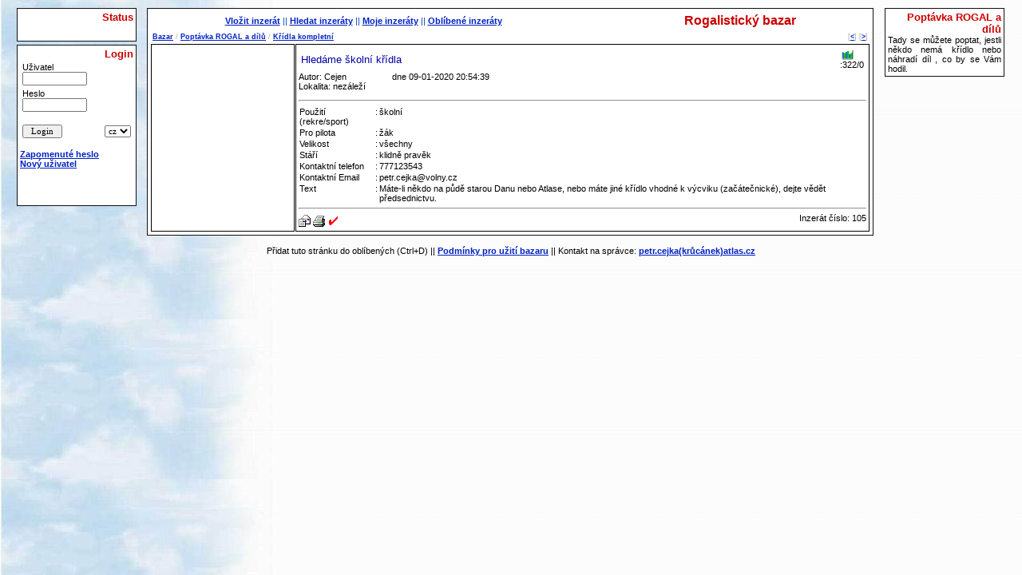

--- FILE ---
content_type: text/html
request_url: http://www.rogallbyziral.cz/bazar/classified.php?catid=2&subcatid=5&adid=105
body_size: 3022
content:
<!-- Header Start -->

<html>
 <head>
  <title>Rogalisticky bazar</title>
  <link rel="stylesheet" type="text/css" href="style_white.css">
  <meta http-equiv="Content-Type" content="text/html; charset=windows-1250">
  <meta http-equiv="Author" content="Bazar on Rogallbyziral">
  <meta name="robots" content="index, follow">
  <meta name="revisit-after" content="20 days">
 </head>

<body>

<!-- Header End -->

<table align="center" border="0" cellspacing="0" cellpadding="0" width="100%">
<tr>
<td valign="top" align="right">
 <table align="center" border="0" cellspacing="0" cellpadding="1" width="150" height="40">
   <tr>
    <td class="class1">
      <table align="center" border="0" cellspacing="0" cellpadding="3" width="100%" height="40">
       <tr>
        <td class="class2">
        <div class="sideheader">Status</div>
        <div class="sideleft"></div>
        </td>
       </tr>
      </table>
    </td>
   </tr>
 </table>

<table align="center" border="0" cellspacing="0" cellpadding="0" width="10" height="4">
  <tr>
   <td>
    <!--Spacer-->
   </td>
  </tr>
</table>

    <SCRIPT LANGUAGE="JavaScript"><!--
        function changelang(newlang) {
            exit=false;
            site = "lang.php?lng="+(newlang)+"&url=classified.php%3Fcatid%3D2%26subcatid%3D5%26adid%3D105";
            if (newlang!=0) {
                top.location.href=site;
            } else {
                top.location.href="main.php";
            }
        }
     //--></SCRIPT> <table align="center" border="0" cellspacing="0" cellpadding="1" width="150" height="200">
   <tr>
    <td class="class1">
      <table align="center" border="0" cellspacing="0" cellpadding="3" width="100%" height="200">
       <tr>
        <td class="class2">
          <form method="post" action="login.php" name="">
          <div class="sideheader">Login</div>
          <table width="100%">
           <tr><td colspan="2">
            <div class="sideleft">
  	         Uživatel<br><input type="text" name="username" size="11" maxlength="22"><br>
            </div>
           </td></tr>
           <tr><td colspan="2">
            <div class="sideleft">
            Heslo<br><input type="password" name="password" size="11" maxlength="22"><br><br>
            </div>
           </td></tr>
           <tr><td valign="top">
  	         <input type="hidden" name="loginlink" value="classified.php?catid=2&subcatid=5&adid=105">
            <input type="submit" value=" Login " name="submit">
           </td>
            <td align="right"><div class="smallright">
<select name="lang" onchange="changelang(this.options[this.selectedIndex].value)">
<option value="cz" >cz</option>
<option value="en" >en</option>
<option value="fr" >fr</option>
</select>
</div></td>

          </tr>
          </table>
          </form>
          <div class="sideleft">
          <a href="main.php?login=lostpass" onmouseover="window.status='Zaslat zapomenuté heslo Emailem'; return true;" onmouseout="window.status=''; return true;">Zapomenuté heslo</a><br>
          <a href="register.php"  target="_blank" onmouseover="window.status='Resgistrovat nového uživatele!'; return true;" onmouseout="window.status=''; return true;">Nový uživatel</a>
          </div>
        </td>
       </tr>
      </table>
    </td>
   </tr>
 </table>
</td>
<td valign="top" align="left">
 <table align="center" border="0" cellspacing="0" cellpadding="1" margin=1 width="100%" height="100%">
   <tr>
    <td class="class1">
      <table align="center" border="0" cellspacing="0" cellpadding="3" width="100%" height="100%">
       <tr>
        <td class="class2">
           <table align="center" width="80%">
            <tr>
             <td>
              <div class="mainmenu">
 		   <a href="classified.php?choice=add&catid=2&subcatid=5" onmouseover="window.status='Vložit inzerát - poptávka nebo nabídka'; return true;" onmouseout="window.status=''; return true;">Vložit inzerát</a> || 
 		   <a href="classified.php?choice=search&catid=2&subcatid=5" onmouseover="window.status='Hladat v databázi inzerátů'; return true;" onmouseout="window.status=''; return true;">Hledat inzeráty</a> || 
 		   <a href="classified.php?choice=my" onmouseover="window.status='Spravovat moje inzeráty'; return true;" onmouseout="window.status=''; return true;">Moje inzeráty</a> || 
 		   <a href="classified.php?choice=fav" onmouseover="window.status='Moje oblíbené inzeráty'; return true;" onmouseout="window.status=''; return true;">Oblíbené inzeráty</a>
              </div>
             </td>
             <td width="20%">
              <div class="mainheader">Rogalistický bazar</div>
             </td>
            </tr>
           </table>
<table align="center"  cellspacing="0" cellpadding="3" width="100%" border="0">
<tr><td><div class="maincatnav"><a href="classified.php" onmouseover="window.status='Bazar'; return true;"
	onmouseout="window.status=''; return true;">Bazar</a> /
      <a href="classified.php?catid=2" onmouseover="window.status='Poptávka ROGAL a dílů'; return true;"
	onmouseout="window.status=''; return true;">Poptávka ROGAL a dílů</a> /
      <a href="classified.php?catid=2&subcatid=5" onmouseover="window.status='Křídla kompletní'; return true;"
	onmouseout="window.status=''; return true;">Křídla kompletní</a><br>
</div></td><td><div class="mainpages">[<a href="classified.php?catid=2&subcatid=5&adid=" onmouseover="window.status='Go to previous Page'; return true;"
 onmouseout="window.status=''; return true;"><</a>]
[<a href="classified.php?catid=2&subcatid=5&adid=" onmouseover="window.status='Go to next Page'; return true;" onmouseout="window.status=''; return true;">></a>]
</div></td></tr></table><table align="center"  cellspacing="1" cellpadding="3" width="100%" border="0">
 <tr>
   <td class="classcat5">
&nbsp;   </td>
   <td class="classcat6">
  <table width="100%"><tr><td>
   <div class="whiteleft">Hledáme školní křídla<br></div>
  </td><td width="1%" valign="top">
   <div class="smallright">
	<img src="images/icons/chart.gif" alt="Statistiky: prohlédnutí/odpovědi" align="left" hspace="2"
			    onmouseover="window.status='Statistiky: prohlédnutí/odpovědi'; return true;"
    			    onmouseout="window.status=''; return true;">:322/0</div>
  </td></tr></table>
   <div class="smallleft">
   Autor: Cejen  &nbsp; &nbsp; &nbsp; &nbsp; &nbsp; &nbsp; &nbsp; &nbsp; &nbsp;  dne 09-01-2020 20:54:39<br>
   
   Lokalita: nezáleží
   <br><div class="spaceleft">&nbsp</div><hr>
<table cellspacing="0" cellpading="0"><tr valign="top">
		    <td><div class=smallleft>Použití (rekre/sport)</div></td>
		    <td><div class=smallleft>:</div></td><td><div class=smallleft>školní </div></td></tr><tr valign="top">
		    <td><div class=smallleft>Pro pilota</div></td>
		    <td><div class=smallleft>:</div></td><td><div class=smallleft>žák </div></td></tr><tr valign="top">
		    <td><div class=smallleft>Velikost</div></td>
		    <td><div class=smallleft>:</div></td><td><div class=smallleft>všechny </div></td></tr><tr valign="top">
		    <td><div class=smallleft>Stáří</div></td>
		    <td><div class=smallleft>:</div></td><td><div class=smallleft>klidně pravěk </div></td></tr><tr valign="top">
		    <td><div class=smallleft>Kontaktní telefon</div></td>
		    <td><div class=smallleft>:</div></td><td><div class=smallleft>777123543 </div></td></tr><tr valign="top">
		    <td><div class=smallleft>Kontaktní Email</div></td>
		    <td><div class=smallleft>:</div></td><td><div class=smallleft>petr.cejka@volny.cz </div></td></tr><tr valign="top">
	    <td><div class=smallleft>Text</div></td>
	    <td><div class=smallleft>:</div></td>
	    <td><div class=smallleft>Máte-li někdo na půdě starou Danu nebo Atlase, nebo máte jiné křídlo vhodné k výcviku (začátečnické), dejte vědět předsednictvu.</div></td>
    	    </tr>
</table><hr>
<a href="sendmail.php?adid=105" onClick='enterWindow=window.open("sendmail.php?adid=105","EMail","width=600,height=430,top=100,left=100,scrollbars=yes,resizable=yes,toolbar=no,directories=no,status=no,menubar=no"); return false'
	    onmouseover="window.status='Poslat Email tomuto uživateli'; return true;"
	    onmouseout="window.status=''; return true;">
	    <img src="images/icons/email.gif" border="0" alt="Poslat Email tomuto uživateli" align="left" vspace="2"></a>
   <a href="javascript:window.print()"
	    onClick='javascript:window.print();'
	    onmouseover="window.status='Vytisknout inzerát'; return true;"
    	    onmouseout="window.status=''; return true;">
	    <img src="images/icons/print.gif" border="0" alt="Vytisknout inzerát" align="left" vspace="2"></a>
   <a href="favorits.php?adid=105" onClick='enterWindow=window.open("favorits.php?adid=105","Window","width=400,height=200,top=200,left=200"); return false'
            onmouseover="window.status='Vložit do oblíbených'; return true;"
	    onmouseout="window.status=''; return true;">
    	    <img src="images/icons/checked.gif" border="0" alt="Vložit do oblíbených" align="left" vspace="2"></a>
   <div class="smallright">Inzerát číslo: 105
   </div>
   </div>
   </td>
 </tr>
</table>
        </td>
       </tr>
      </table>
    </td>
   </tr>
 </table>
</td>
<td valign="top" align="left">
 <table align="center" border="0" cellspacing="0" cellpadding="1" width="150" height="100%">
   <tr>
    <td class="class1">
      <table align="center" border="0" cellspacing="0" cellpadding="3" width="100%" height="100%">
       <tr>
        <td class="class2">
<div class="sideheader">Poptávka ROGAL a dílů</div>
<div class="sidetext">
Tady se můžete poptat, jestli někdo nemá křídlo nebo náhradí díl , co by se Vám hodil.
</div>        </td>
       </tr>
      </table>
    </td>
   </tr>
  </table>
</td>
</tr>
</table>

<!-- Footer Start -->
<p>
<div class="footer">

 <script>

 // (C) 2000 www.CodeLifter.com
 // http://www.codelifter.com
 // Free for all users, but leave in this  header

 // message to show in non-IE browsers
 var txt = "Přidat tuto stránku do oblíbených"

 // url you wish to have bookmarked
 var url = "http://www.rogallbyziral.cz/bazar";

 // caption to appear with bookmark
 var who = "Rogalistický bazar"

 // do not edit below this line
 // ===========================

var ver = navigator.appName
var num = parseInt(navigator.appVersion)
if ((ver == "Microsoft Internet Explorer")&&(num >= 4)) {
  document.write('<A HREF="javascript:window.external.AddFavorite(url,who);" ');
  document.write('onMouseOver=" window.status=')
  document.write("txt; return true ")
  document.write('"onMouseOut=" window.status=')
  document.write("' '; return true ")
  document.write('">'+ txt + '</a>')
}else{
  txt += " (Ctrl+D)"
  document.write(txt)
}
</script>

 || <a href="termsofuse.php"
onClick='enterWindow=window.open("termsofuse.php","Podmínky",
"width=750,height=550,top=50,left=50,scrollbars=yes"); return false'>Podmínky pro užití bazaru</a>
|| Kontakt na správce:  <a href="mailto:petr.cejka(krůcánek)atlas.cz">petr.cejka(krůcánek)atlas.cz</a>
<br>
</div>
<div class="smallcenter">
</div>

</body>
</html>

<!-- Footer End -->

--- FILE ---
content_type: text/css
request_url: http://www.rogallbyziral.cz/bazar/style_white.css
body_size: 991
content:
/*###############################################################################################
#
#  project           	: phpBazar
#  filename          	: style_white.css
#  purpose           	: Styles Configuraion File
#
###############################################################################################*/

body 			{ background: #FFFFFF url(images/clouds.jpg); font-family:Verdana, Arial, sans-serif; font-size: 10pt; margin-top:10px; margin-bottom:10px; }

a:link 			{ font-family:Verdana, Arial, sans-serif; color:#0020C2; font-weight:bold; text-decoration:underline; }
a:visited 		{ font-family:Verdana, Arial, sans-serif; color:#0020C2; font-weight:bold; text-decoration:underline; }
a:active 		{ font-family:Verdana, Arial, sans-serif; color:#726E6D; font-weight:bold; text-decoration:underline; }
a:hover 		{ font-family:Verdana, Arial, sans-serif; color:#726E6D; font-weight:bold; text-decoration:none; }

p,ul,ol,li,div,td,th,address,blockquote,nobr,b,i
			{ font-family:Verdana,Arial,sans-serif; color:#AAAAAA; }

p,ul,ol,li,div,td,th,address,nobr,b,i
			{ font-family:Verdana,Arial,sans-serif; font-size:10pt; }

form,input,option,select
			{ font-family:Verdana,Arial,sans-serif; font-size:8pt; font-family: Helv;}

#red 			{ font-family:Verdana,Arial,sans-serif; font-style:normal; color: #CC0000; }
span.censored 		{ font-family:Verdana,Arial,sans-serif; color:#CC0000; }

div.mainheader 		{ font-family:Verdana, Arial, sans-serif; font-size:12pt; color:#CC0000; text-align:right; ; font-weight: bold}
div.maintext 		{ font-family:Verdana, Arial, sans-serif; font-size:10pt; text-align:justify; ; color: #0041C2}
div.mainleft 		{ font-family:Verdana, Arial, sans-serif; font-size:10pt; text-align:left; ; color: #000000}
div.mainmenu 		{ font-family:Verdana, Arial, sans-serif; font-size:8pt; text-align:left; ; color: #0041C2}
div.mainpages 		{ font-family:Verdana, Arial, sans-serif; font-size:7pt; text-align:right; margin-right:0px; ; color: ##0041C2}
div.maincatnav 		{ font-family:Verdana,Arial,sans-serif; font-size:7pt; text-align:left; margin-left:0px; }
div.maininputleft 	{ font-family:Verdana, Arial, sans-serif; font-size:10pt; text-align:right;  ; color: #0041C2}

div.sideheader 		{ font-family:Verdana, Arial, sans-serif; font-size:10pt; color:#CC0000; text-align:right; ; font-weight: bold}
div.sidetext 		{ font-family:Verdana, Arial, sans-serif; font-size:8pt; text-align:justify; ; color: #000000}
div.sideleft 		{ font-family:Verdana, Arial, sans-serif; font-size:8pt; text-align:left; ; color: #000000}

div.smsubmit		{ font-family:Verdana,Arial,sans-serif; font-size:10pt; text-align:center; }

div.smallleft 		{ font-family:Verdana, Arial, sans-serif; font-size:8pt; text-align:left; ; color: #000000}
div.smallcenter 	{ font-family:Verdana, Arial, sans-serif; font-size:8pt; text-align:center;; color: #000000}
div.smallright 		{ font-family:Verdana, Arial, sans-serif; font-size:8pt; text-align:right; ; color: #000000}
div.spaceleft 		{ font-family:Verdana, Arial, sans-serif; font-size:4pt; text-align:left; ; color: #000000}
div.whiteleft 		{ font-family:Verdana,Arial,sans-serif; font-size:10pt; text-align:left; color:#0000A0;}

div.footer 		{ font-family:Verdana, Arial, sans-serif; font-size:8pt; text-align:center;; color: #000000}

td.class1 		{ background: #111111; border:0px; }
td.class2 		{ background: #FFFFFF; border:0px none; text-align:justify; vertical-align:top; }

td.class3 		{ background: #FFFFFF; border:1px #000000 solid; }
td.class4 		{ background: #000000; border:0px; text-align:justify; vertical-align:top; }

td.votebarout 		{ background: #EEEEEE; border:0px; }
td.votebarin 		{ background: #777777; border:0px; }
td.votetext 		{ font-family:Verdana, Arial, sans-serif; font-size:8pt; ; color: #000000}
div.votespace   	{ font-family:Verdana, Arial, sans-serif; font-size:4pt; ; color: #000000}

td.ratebarout 		{ background: #CCCCCC; border:0px; }
td.ratebarin 		{ background: #883300; border:0px; }
div.ratespace   	{ font-family:Verdana,Arial,sans-serif; font-size:4pt; }

td.gbheader 		{ background: #FFFFFF; border:1px #000000 solid; font-weight:bold; text-align:center ;}
td.gbtable1 		{ background: #FFFFFF; border:1px #000000 solid; vertical-align:top; width:30%; }
td.gbtable2 		{ background: #FFFFFF; border:1px #000000 solid; vertical-align:top; }

td.classcat1 		{ background: #FFFFFF; border:1px #000000 solid; vertical-align:middle; text-align:center; width:6%; height:40px;}
td.classcat2 		{ background: #FFFFFF; border:1px #000000 solid; vertical-align:top; width:44%; }
td.classcat3 		{ background: #FFFFFF; border:1px #000000 solid; vertical-align:middle; text-align:center; width:10%; height:50px;}
td.classcat4 		{ background: #FFFFFF; border:1px #000000 solid; vertical-align:top; width:90%; }
td.classcat5 		{ background: #FFFFFF; border:1px #000000 solid; vertical-align:top; text-align:center; width:20%; }
td.classcat6 		{ background: #FFFFFF; border:1px #000000 solid; vertical-align:top; width:80%; }

td.classadd1 		{ border:0; vertical-align:top; text-align:right; width:35%; }
td.classadd2 		{ border:0; vertical-align:top; text-align:left; }